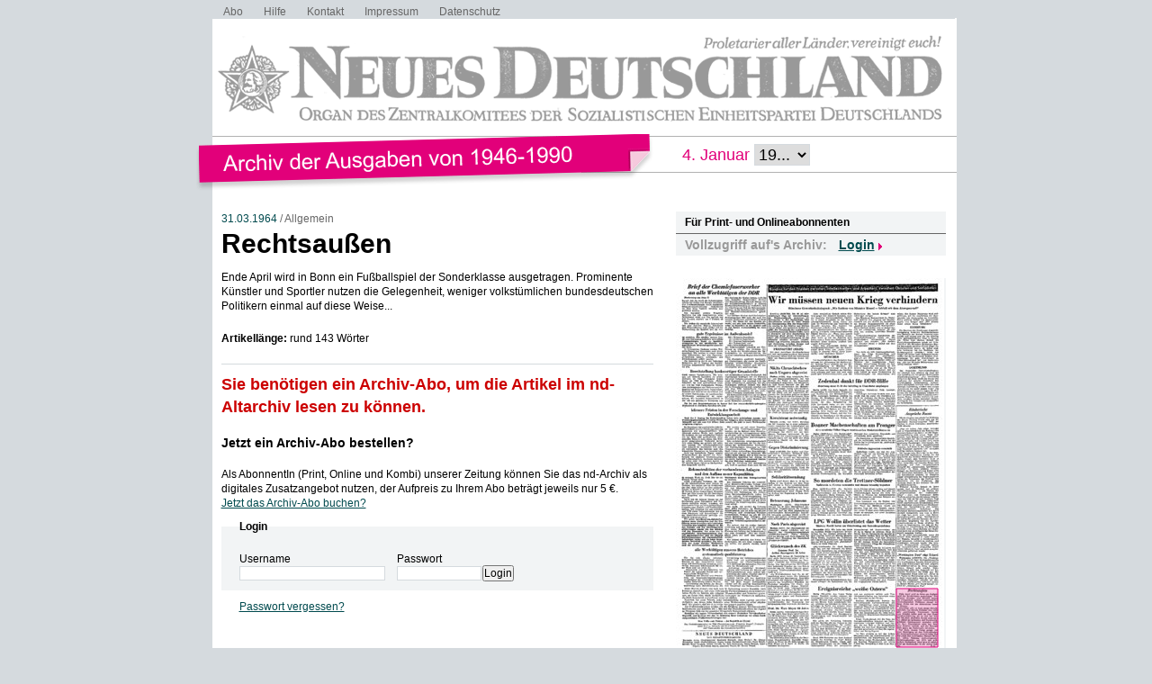

--- FILE ---
content_type: text/html; charset=UTF-8
request_url: https://www.nd-archiv.de/artikel/1408646.rechtsaussen.html
body_size: 6286
content:
<!DOCTYPE html>
<html>
<head>
<title>ND-Archiv: 31.03.1964: Rechtsaußen</title>
<meta charset="utf-8">
<meta http-equiv="Content-Type" content="text/html; charset=utf-8" />
<link rel="stylesheet" type="text/css" media="screen, projection" href="/css/reset-min.css">
<link rel="stylesheet" type="text/css" media="screen, projection" href="/css/design.css">
<link rel="stylesheet" type="text/css" media="screen, projection" href="/css/jquery-ui-1.9.2.custom.min.css">
<script src="/js/jquery/jquery-1.8.3.min.js"></script>
<script src="/js/jquery/jquery-ui-1.9.2.custom.min.js"></script>
<script src="/js/jquery/jquery.maphilight.min.js"></script>
</head>

<body id="PUB">

<div class="Wrapper">

<ul class="Meta-Navi">
<li><a href="/service/abo/1.html">Abo</a></li>
<li><a href="/service/hilfe/2.html">Hilfe</a></li>
<li><a href="/service/kontakt/3.html">Kontakt</a></li>
<li><a href="/service/impressum/4.html">Impressum</a></li>
<li><a href="https://www.nd-aktuell.de/datenschutz" target="nd">Datenschutz</a></li>
</ul>

<div class="Logo"><a href="/"><img src="/images/nd-archiv.png" alt="neues deutschland - Archiv der Ausgaben 1946-1990"></a></div>

<div class="Date-Select">
<form action="/ausgabe/" method="get">4. Januar <select name="year" onChange="submit();">
<option>19...</option>
	<option value="1946-01-22">1946</option>
	<option value="1947-01-22">1947</option>
	<option value="1948-01-22">1948</option>
	<option value="1949-01-22">1949</option>
	<option value="1950-01-22">1950</option>
	<option value="1951-01-22">1951</option>
	<option value="1952-01-22">1952</option>
	<option value="1953-01-22">1953</option>
	<option value="1954-01-22">1954</option>
	<option value="1955-01-22">1955</option>
	<option value="1956-01-22">1956</option>
	<option value="1957-01-22">1957</option>
	<option value="1958-01-22">1958</option>
	<option value="1959-01-22">1959</option>
	<option value="1960-01-22">1960</option>
	<option value="1961-01-22">1961</option>
	<option value="1962-01-22">1962</option>
	<option value="1963-01-22">1963</option>
	<option value="1964-01-22">1964</option>
	<option value="1965-01-22">1965</option>
	<option value="1966-01-22">1966</option>
	<option value="1967-01-22">1967</option>
	<option value="1968-01-22">1968</option>
	<option value="1969-01-22">1969</option>
	<option value="1970-01-22">1970</option>
	<option value="1971-01-22">1971</option>
	<option value="1972-01-22">1972</option>
	<option value="1973-01-22">1973</option>
	<option value="1974-01-22">1974</option>
	<option value="1975-01-22">1975</option>
	<option value="1976-01-22">1976</option>
	<option value="1977-01-22">1977</option>
	<option value="1978-01-22">1978</option>
	<option value="1979-01-22">1979</option>
	<option value="1980-01-22">1980</option>
	<option value="1981-01-22">1981</option>
	<option value="1982-01-22">1982</option>
	<option value="1983-01-22">1983</option>
	<option value="1984-01-22">1984</option>
	<option value="1985-01-22">1985</option>
	<option value="1986-01-22">1986</option>
	<option value="1987-01-22">1987</option>
	<option value="1988-01-22">1988</option>
	<option value="1989-01-22">1989</option>
	<option value="1990-01-22">1990</option>
</select>
</form>
</div>

<div class="Container">
<div class="Main">
<div class="Article">

<div class="Date">

	<a href="/ausgabe/1964-03-31">31.03.1964</a> /

Allgemein</div><!-- .Date -->


<h1>Rechtsaußen</h1>
<h2></h2>

<div class="Content">
<p>Ende April wird in Bonn ein Fußballspiel der Sonderklasse ausgetragen. Prominente Künstler und Sportler nutzen die Gelegenheit, weniger volkstümlichen bundesdeutschen Politikern einmal auf diese Weise...</p>
<p><strong>Artikellänge:</strong> rund 143 Wörter</p>
</div><!-- .Content -->

<div id="ID_articleLoginForm">

	<div class="Login">
	<h2>Sie benötigen ein Archiv-Abo, um die Artikel im nd-Altarchiv lesen zu können.</h2>
	<h3><a href="https://www.neues-deutschland.de/abo/archivabo.php">Jetzt ein Archiv-Abo bestellen?</a></h3>
	<p>Als AbonnentIn (Print, Online und Kombi) unserer Zeitung können Sie das nd-Archiv als digitales Zusatzangebot nutzen, der Aufpreis zu Ihrem Abo beträgt jeweils nur 5 &euro;.</p>
	<p><a href="https://www.neues-deutschland.de/abo/ndplus.php">Jetzt das Archiv-Abo buchen?</a></p>
	<div class="form" id="ID_LoginForm">
<form action="/artikel/1408646.rechtsaussen.html" method="post">
<fieldset><legend>Login</legend>
<div class="Connected">
<div class="Username"><div class="row"><span class="left"><label for="username">Username</label></span><span class="right"><input type="text" id="username" name="username" value="" size="12" maxlength="36" class="felder" /></span></div>
</div>
<div class="Password"><div class="row"><span class="left"><label for="password">Passwort</label></span><span class="right"><input type="password" id="password" name="password" value="" size="12" maxlength="24" class="input" /></span></div>
</div>
</div><!-- .Connected -->
<div class="row_submit"><input type="submit" name="" value="Login" class="submit" /></div>
<div class="hidden">
<input type="hidden" name="ref" value="/artikel/1408646.rechtsaussen.html" />
</div>
</fieldset>
</form>
<div class="Forgotpassword"><a href="https://www.neues-deutschland.de/profile/forgotPassword.php">Passwort vergessen?</a></div>

</div><!-- #ID_LoginForm -->
	</div><!-- .Login -->

</div><!-- .ID_articleLoginForm -->

</div><!-- .Article -->
</div><!-- .Main -->

<div class="Specials">

<div class="Box Login">
	<div class="Catchline">Für Print- und Onlineabonnenten</div>
		<div class="Desc">Vollzugriff auf&apos;s Archiv:</div>
	<div class="Login-Layer">
	<p>Login</p>
	<form action="/artikel/1408646.rechtsaussen.html" method="post">
	<input type="text" name="username" placeholder="Benutzername">
	<input type="password" name="password" placeholder="Passwort">
			<input type="hidden" name="ref" value="/artikel/1408646.rechtsaussen.html">
		<span class="Clear"></span>
	<input type="submit" value="Login">
	<span class="Clear"></span>
	</form>
	</div><!-- .Login-Layer -->
</div><!-- .Box -->

	<div class="Box Frontpage"><img src="/pdfimgs/1964/089_ND_1964-03-31_002.jpg" alt="Seite" id="Pg" usemap="#Page"></div>
	<map name="Page">
			<area data-id="1408688" shape="rect" coords="245,144,292,304" href="/artikel/1408688.raeuberische-ansprueche-bonns.html" alt="Räuberische Ansprüche Bonns" title="Räuberische Ansprüche Bonns">
			<area data-id="1408689" shape="rect" coords="6,210,100,298" href="/artikel/1408689.rekonstruktion-der-vorhandenen-anlagen-und-den-aufbau-neuer-kapazitaeten.html" alt="Rekonstruktion der vorhandenen Anlagen und den Aufbau neuer Kapazitäten" title="Rekonstruktion der vorhandenen Anlagen und den Aufbau neuer Kapazitäten">
			<area data-id="1408685" shape="rect" coords="6,300,100,390" href="/artikel/1408685.alle-werktaetigen-unseres-betriebes-systematisch-qualifizieren.html" alt="alle Werktätigen unseres Betriebes systematisch qualifizieren" title="alle Werktätigen unseres Betriebes systematisch qualifizieren">
			<area data-id="1408692" shape="rect" coords="150,268,243,338" href="/artikel/1408692.lpg-wollin-ueberlistet-das-wetter.html" alt="LPG Wollin überlistet das Wetter" title="LPG Wollin überlistet das Wetter">
			<area data-id="1408717" shape="rect" coords="149,343,243,410" href="/artikel/1408717.ereignisreiche-bweisse-ostern.html" alt="Ereignisreiche „weiße Ostern&quot;" title="Ereignisreiche „weiße Ostern&quot;">
			<area data-id="1408645" shape="rect" coords="7,144,100,209" href="/artikel/1408645.kuerzere-fristen-in-der-forschungs-und-entwicklungsarbeit.html" alt="kürzere Fristen in der Forschungs- und Entwicklungsarbeit" title="kürzere Fristen in der Forschungs- und Entwicklungsarbeit">
			<area data-id="1408649" shape="rect" coords="7,101,100,143" href="/artikel/1408649.bereitstellung-hochwertiger-grundstoffe.html" alt="Bereitstellung hochwertiger Grundstoffe" title="Bereitstellung hochwertiger Grundstoffe">
			<area data-id="1408638" shape="rect" coords="7,7,100,58" href="/artikel/1408638.brief-der-chemiefaserwerker-an-alle-werktaetigen-der-ddr.html" alt="Brief der Chemiefaserwerker an alle Werktätigen der DDR" title="Brief der Chemiefaserwerker an alle Werktätigen der DDR">
			<area data-id="1408713" shape="rect" coords="150,112,243,156" href="/artikel/1408713.zedenbal-dankt-fuer-ddr-hilfe.html" alt="Zedenbal dankt für DDR-Hilfe" title="Zedenbal dankt für DDR-Hilfe">
			<area data-id="1408653" shape="rect" coords="7,60,100,100" href="/artikel/1408653.gute-ergebnisse-im-aussenhandel.html" alt="gute Ergebnisse im Außenhandel" title="gute Ergebnisse im Außenhandel">
			<area data-id="1408674" shape="rect" coords="150,161,244,219" href="/artikel/1408674.bonner-machenschaften-am-pranger.html" alt="Bonner Machenschaften am Pranger" title="Bonner Machenschaften am Pranger">
			<area data-id="1408697" shape="rect" coords="150,222,243,264" href="/artikel/1408697.so-mordeten-die-trettner-soeldner.html" alt="So mordeten die Trettner-Söldner" title="So mordeten die Trettner-Söldner">
			<area data-id="1408646" shape="rect" coords="245,345,291,410" href="/artikel/1408646.rechtsaussen.html" alt="Rechtsaußen" title="Rechtsaußen">
			<area data-id="1408663" shape="rect" coords="102,296,147,363" href="/artikel/1408663.glueckwunsch-des-zk.html" alt="Glückwunsch des ZK" title="Glückwunsch des ZK">
			<area data-id="1408710" shape="rect" coords="102,39,196,92" href="/artikel/1408710.frankfurt-main.html" alt="FRANKFURT (MAIN)" title="FRANKFURT (MAIN)">
			<area data-id="1408705" shape="rect" coords="150,39,243,108" href="/artikel/1408705.muenchen.html" alt="MÜNCHEN" title="MÜNCHEN">
			<area data-id="1408719" shape="rect" coords="102,98,148,151" href="/artikel/1408719.nikita-chruschtschow-nach-ungarn-abgereist.html" alt="Nikita Chruschtschow nach Ungarn abgereist" title="Nikita Chruschtschow nach Ungarn abgereist">
			<area data-id="1408695" shape="rect" coords="246,53,292,97" href="/artikel/1408695.hamburg.html" alt="HAMBURG" title="HAMBURG">
			<area data-id="1408675" shape="rect" coords="102,366,147,410" href="/artikel/1408675.prof-dr-kurt-meyer-60-jahre.html" alt="Prof. Dr. Kurt Meyer 60 Jahre" title="Prof. Dr. Kurt Meyer 60 Jahre">
			<area data-id="1408680" shape="rect" coords="246,98,292,140" href="/artikel/1408680.dortmund.html" alt="DORTMUND" title="DORTMUND">
			<area data-id="1408648" shape="rect" coords="198,39,291,108" href="/artikel/1408648.bremen.html" alt="BREMEN" title="BREMEN">
			<area data-id="1408671" shape="rect" coords="102,9,291,76" href="/artikel/1408671.wir-muessen-neuen-krieg-verhindern.html" alt="Wir müssen neuen Krieg verhindern" title="Wir müssen neuen Krieg verhindern">
			<area data-id="1408702" shape="rect" coords="245,306,291,343" href="/artikel/1408702.bwashington-post-ruegt-erhard.html" alt="„Washington Post&quot; rügt Erhard" title="„Washington Post&quot; rügt Erhard">
			<area data-id="1408669" shape="rect" coords="198,188,243,218" href="/artikel/1408669.britische-aggression-verurteilt.html" alt="Britische Aggression verurteilt" title="Britische Aggression verurteilt">
			<area data-id="1408641" shape="rect" coords="102,181,148,216" href="/artikel/1408641.gegen-diskriminierung.html" alt="Gegen Diskriminierung" title="Gegen Diskriminierung">
			<area data-id="1408665" shape="rect" coords="102,153,148,183" href="/artikel/1408665.koexistenz-notwendig.html" alt="Koexistenz notwendig" title="Koexistenz notwendig">
			<area data-id="1408673" shape="rect" coords="102,245,148,268" href="/artikel/1408673.beteuerung-johnsons.html" alt="Beteuerung Johnsons" title="Beteuerung Johnsons">
			<area data-id="1408657" shape="rect" coords="7,393,99,410" href="/artikel/1408657.neues-deutschland.html" alt="NEUES DEUTSCHLAND" title="NEUES DEUTSCHLAND">
			<area data-id="1408701" shape="rect" coords="102,219,148,242" href="/artikel/1408701.solidaritaetssendung.html" alt="Solidaritätssendung" title="Solidaritätssendung">
			<area data-id="1408696" shape="rect" coords="102,271,148,292" href="/artikel/1408696.nach-paris-abgereist.html" alt="Nach Paris abgereist" title="Nach Paris abgereist">
		</map>
	<script type="text/javascript">
	$(document).ready(function () {
				var articleMap = $('map').find('area[data-id="1408646"]');
				var dataMaphilight = {
			fill: true,
			fillColor: '004a4e',
			fillOpacity: 0.2,
			stroke: true,
			strokeColor: '004a4e',
			strokeOpacity: 1,
			strokeWidth: 1,
			fade: true,
			alwaysOn: false,
			neverOn: false,
			groupBy: false,
			wrapClass: true,
			shadow: false,
			shadowX: 0,
			shadowY: 0,
			shadowRadius: 6,
			shadowColor: '000000',
			shadowOpacity: 0.8,
			shadowPosition: 'outside',
			shadowFrom: false
		},
		dataArticle = jQuery.extend(true, {}, dataMaphilight);
		if (typeof articleMap !== 'undefined' && articleMap.length > 0) {
			dataArticle.fillColor = 'E2007A';
			dataArticle.strokeColor = 'E2007A';
			dataArticle.alwaysOn = true;
			articleMap.data('maphilight', dataArticle);
		}
		$('#Pg').maphilight(dataMaphilight);
	});
	</script>
	
<div class="Box Years">
<div class="Catchline">Jahrgänge durchstöbern</div>
<div class="Desc">
	<a href="/jahrgang/1946">1946</a>
	 | 	<a href="/jahrgang/1947">1947</a>
	 | 	<a href="/jahrgang/1948">1948</a>
	 | 	<a href="/jahrgang/1949">1949</a>
	 | 	<a href="/jahrgang/1950">1950</a>
	 | 	<a href="/jahrgang/1951">1951</a>
	 | 	<a href="/jahrgang/1952">1952</a>
	 | 	<a href="/jahrgang/1953">1953</a>
	 | 	<a href="/jahrgang/1954">1954</a>
	 | 	<a href="/jahrgang/1955">1955</a>
	 | 	<a href="/jahrgang/1956">1956</a>
	 | 	<a href="/jahrgang/1957">1957</a>
	 | 	<a href="/jahrgang/1958">1958</a>
	 | 	<a href="/jahrgang/1959">1959</a>
	 | 	<a href="/jahrgang/1960">1960</a>
	 | 	<a href="/jahrgang/1961">1961</a>
	 | 	<a href="/jahrgang/1962">1962</a>
	 | 	<a href="/jahrgang/1963">1963</a>
	 | 	<a href="/jahrgang/1964">1964</a>
	 | 	<a href="/jahrgang/1965">1965</a>
	 | 	<a href="/jahrgang/1966">1966</a>
	 | 	<a href="/jahrgang/1967">1967</a>
	 | 	<a href="/jahrgang/1968">1968</a>
	 | 	<a href="/jahrgang/1969">1969</a>
	 | 	<a href="/jahrgang/1970">1970</a>
	 | 	<a href="/jahrgang/1971">1971</a>
	 | 	<a href="/jahrgang/1972">1972</a>
	 | 	<a href="/jahrgang/1973">1973</a>
	 | 	<a href="/jahrgang/1974">1974</a>
	 | 	<a href="/jahrgang/1975">1975</a>
	 | 	<a href="/jahrgang/1976">1976</a>
	 | 	<a href="/jahrgang/1977">1977</a>
	 | 	<a href="/jahrgang/1978">1978</a>
	 | 	<a href="/jahrgang/1979">1979</a>
	 | 	<a href="/jahrgang/1980">1980</a>
	 | 	<a href="/jahrgang/1981">1981</a>
	 | 	<a href="/jahrgang/1982">1982</a>
	 | 	<a href="/jahrgang/1983">1983</a>
	 | 	<a href="/jahrgang/1984">1984</a>
	 | 	<a href="/jahrgang/1985">1985</a>
	 | 	<a href="/jahrgang/1986">1986</a>
	 | 	<a href="/jahrgang/1987">1987</a>
	 | 	<a href="/jahrgang/1988">1988</a>
	 | 	<a href="/jahrgang/1989">1989</a>
	 | 	<a href="/jahrgang/1990">1990</a>
	</div><!-- .Desc -->
</div><!-- .Box -->

<div class="Box Day">
<div class="Catchline">Tagesausgabe wählen</div>
<div class="Desc">
<div class="Datepicker-Layer" id="ID_SelectIssue"><form action="/ausgabe/" method="get"><input type="text" id="SIday" name="day" value="1964-03-31" size="10" maxlength="10"><div id="SIDP"></div></form></div>
</div><!-- .Desc -->
</div><!-- .Box -->

<script type="text/javascript">
/* <![CDATA[ */
$(document).ready(function(){
	$("#SIday").hide();
	$('#SIDP').datepicker({
		altField: '#SIday'
		,dateFormat: 'yy-mm-dd'
		,changeMonth: true
		,changeYear: true
		,yearRange: '1946:1990'
		,currentText: 'Heute'
		,dayNames: ['Sonntag', 'Montag', 'Dienstag', 'Mittwoch', 'Donnerstag', 'Freitag', 'Samstag']
		,dayNamesMin: ['So', 'Mo', 'Di', 'Mi', 'Do', 'Fr', 'Sa']
		,defaultDate: new Date('1964-03-31')
		,firstDay: 1
		,minDate: new Date('1946-04-23')
		,maxDate: new Date('1990-10-02')
		,monthNames: ['Januar','Februar','März','April','Mai','Juni','Juli','August','September','Oktober','November','Dezember']
		,monthNamesShort: ['Jan','Feb','Mär','Apr','Mai','Jun','Jul','Aug','Sep','Okt','Nov','Dez']
		,nextText: 'Später'
		,prevText: 'Früher'
		,beforeShowDay: noSunday
		,onSelect: function (dateText, inst) {
			$(this).parent('form').submit();
		}
	});
});
function noSunday(date){
	return [((date.getFullYear() < 1975) || date.getDay() > 0), ''];
}
/* ]]> */
</script>

	<div class="Box Search">
	<div class="Catchline">Archiv durchsuchen</div>
	<div class="Desc">
	<form action="/suche/index.php" method="get">

	<fieldset class="Searchfield">
	<div class="row"><span class="left"><label for="and">Suchausdruck</label></span><span class="right"><input type="text" id="and" name="and" value="" size="40" maxlength="255" class="felder"></span></div>
	<div class="row_submit"><input type="submit" name="search" value="Suchen" class="submit"></div>
	</fieldset>

	<h4>Zeitraum</h4>
	<fieldset class="Date">
	<div class="row"><span class="left"><label for="s0">Zwischen</label></span><span class="right">
<select name="s0_d" id="s0_d" size="1" class="select">
<option value="00">Tag</option>
<option value="01">01.</option>
<option value="02">02.</option>
<option value="03">03.</option>
<option value="04">04.</option>
<option value="05">05.</option>
<option value="06">06.</option>
<option value="07">07.</option>
<option value="08">08.</option>
<option value="09">09.</option>
<option value="10">10.</option>
<option value="11">11.</option>
<option value="12">12.</option>
<option value="13">13.</option>
<option value="14">14.</option>
<option value="15">15.</option>
<option value="16">16.</option>
<option value="17">17.</option>
<option value="18">18.</option>
<option value="19">19.</option>
<option value="20">20.</option>
<option value="21">21.</option>
<option value="22">22.</option>
<option value="23">23.</option>
<option value="24">24.</option>
<option value="25">25.</option>
<option value="26">26.</option>
<option value="27">27.</option>
<option value="28">28.</option>
<option value="29">29.</option>
<option value="30">30.</option>
<option value="31">31.</option>
</select>
<select name="s0_m" id="s0_m" size="1" class="select">
<option value="00">Monat</option>
<option value="01">Jan.</option>
<option value="02">Feb.</option>
<option value="03">Mrz.</option>
<option value="04">Apr.</option>
<option value="05">Mai.</option>
<option value="06">Jun.</option>
<option value="07">Jul.</option>
<option value="08">Aug.</option>
<option value="09">Sep.</option>
<option value="10">Okt.</option>
<option value="11">Nov.</option>
<option value="12">Dez.</option>
</select>
<select name="s0_y" id="s0_y" size="1" class="select">
<option value="0000">Jahr</option>
<option value="1946">1946</option>
<option value="1947">1947</option>
<option value="1948">1948</option>
<option value="1949">1949</option>
<option value="1950">1950</option>
<option value="1951">1951</option>
<option value="1952">1952</option>
<option value="1953">1953</option>
<option value="1954">1954</option>
<option value="1955">1955</option>
<option value="1956">1956</option>
<option value="1957">1957</option>
<option value="1958">1958</option>
<option value="1959">1959</option>
<option value="1960">1960</option>
<option value="1961">1961</option>
<option value="1962">1962</option>
<option value="1963">1963</option>
<option value="1964">1964</option>
<option value="1965">1965</option>
<option value="1966">1966</option>
<option value="1967">1967</option>
<option value="1968">1968</option>
<option value="1969">1969</option>
<option value="1970">1970</option>
<option value="1971">1971</option>
<option value="1972">1972</option>
<option value="1973">1973</option>
<option value="1974">1974</option>
<option value="1975">1975</option>
<option value="1976">1976</option>
<option value="1977">1977</option>
<option value="1978">1978</option>
<option value="1979">1979</option>
<option value="1980">1980</option>
<option value="1981">1981</option>
<option value="1982">1982</option>
<option value="1983">1983</option>
<option value="1984">1984</option>
<option value="1985">1985</option>
<option value="1986">1986</option>
<option value="1987">1987</option>
<option value="1988">1988</option>
<option value="1989">1989</option>
<option value="1990">1990</option>
</select>
</span></div>
	<div class="row"><span class="left"><label for="s1">und</label></span><span class="right">
<select name="s1_d" id="s1_d" size="1" class="select">
<option value="00">Tag</option>
<option value="01">01.</option>
<option value="02">02.</option>
<option value="03">03.</option>
<option value="04">04.</option>
<option value="05">05.</option>
<option value="06">06.</option>
<option value="07">07.</option>
<option value="08">08.</option>
<option value="09">09.</option>
<option value="10">10.</option>
<option value="11">11.</option>
<option value="12">12.</option>
<option value="13">13.</option>
<option value="14">14.</option>
<option value="15">15.</option>
<option value="16">16.</option>
<option value="17">17.</option>
<option value="18">18.</option>
<option value="19">19.</option>
<option value="20">20.</option>
<option value="21">21.</option>
<option value="22">22.</option>
<option value="23">23.</option>
<option value="24">24.</option>
<option value="25">25.</option>
<option value="26">26.</option>
<option value="27">27.</option>
<option value="28">28.</option>
<option value="29">29.</option>
<option value="30">30.</option>
<option value="31">31.</option>
</select>
<select name="s1_m" id="s1_m" size="1" class="select">
<option value="00">Monat</option>
<option value="01">Jan.</option>
<option value="02">Feb.</option>
<option value="03">Mrz.</option>
<option value="04">Apr.</option>
<option value="05">Mai.</option>
<option value="06">Jun.</option>
<option value="07">Jul.</option>
<option value="08">Aug.</option>
<option value="09">Sep.</option>
<option value="10">Okt.</option>
<option value="11">Nov.</option>
<option value="12">Dez.</option>
</select>
<select name="s1_y" id="s1_y" size="1" class="select">
<option value="0000">Jahr</option>
<option value="1946">1946</option>
<option value="1947">1947</option>
<option value="1948">1948</option>
<option value="1949">1949</option>
<option value="1950">1950</option>
<option value="1951">1951</option>
<option value="1952">1952</option>
<option value="1953">1953</option>
<option value="1954">1954</option>
<option value="1955">1955</option>
<option value="1956">1956</option>
<option value="1957">1957</option>
<option value="1958">1958</option>
<option value="1959">1959</option>
<option value="1960">1960</option>
<option value="1961">1961</option>
<option value="1962">1962</option>
<option value="1963">1963</option>
<option value="1964">1964</option>
<option value="1965">1965</option>
<option value="1966">1966</option>
<option value="1967">1967</option>
<option value="1968">1968</option>
<option value="1969">1969</option>
<option value="1970">1970</option>
<option value="1971">1971</option>
<option value="1972">1972</option>
<option value="1973">1973</option>
<option value="1974">1974</option>
<option value="1975">1975</option>
<option value="1976">1976</option>
<option value="1977">1977</option>
<option value="1978">1978</option>
<option value="1979">1979</option>
<option value="1980">1980</option>
<option value="1981">1981</option>
<option value="1982">1982</option>
<option value="1983">1983</option>
<option value="1984">1984</option>
<option value="1985">1985</option>
<option value="1986">1986</option>
<option value="1987">1987</option>
<option value="1988">1988</option>
<option value="1989">1989</option>
<option value="1990">1990</option>
</select>
</span></div>
	</fieldset>
	</form>

	</div><!-- .Desc -->
	</div><!-- .Box -->

	<script type="text/javascript">
	$(document).ready(function() {
		$("#s0_y").parent().append('<input type="text" id="s0-dp-trigger" style="display:none">');
		$("#s0-dp-trigger").datepicker({
			showOn: 'both'
			,buttonImage: '/images/datepicker.png'
			,buttonImageOnly: true
			,changeMonth: true
			,changeYear: true
			,yearRange: '1946:1990'
			,currentText: 'Heute'
			,dayNames: ['Sonntag', 'Montag', 'Dienstag', 'Mittwoch', 'Donnerstag', 'Freitag', 'Samstag']
			,dayNamesMin: ['So', 'Mo', 'Di', 'Mi', 'Do', 'Fr', 'Sa']
			,defaultDate: new Date('1946-04-23')
			,firstDay: 1
			,minDate: new Date('1946-04-23')
			,maxDate: new Date('1990-10-02')
			,monthNames: ['Januar','Februar','März','April','Mai','Juni','Juli','August','September','Oktober','November','Dezember']
			,monthNamesShort: ['Jan','Feb','Mär','Apr','Mai','Jun','Jul','Aug','Sep','Okt','Nov','Dez']
			,nextText: 'Später'
			,prevText: 'Früher'
			,onSelect: function(dateText, obj) {
				$("#s0_d").val((obj.selectedDay < 10 ? '0' : '') + obj.selectedDay.toString());
				$("#s0_m").val((obj.selectedMonth < 9 ? '0' : '') + (obj.selectedMonth + 1).toString());
				$("#s0_y").val(obj.selectedYear);
			}
		});
		$("#s1_y").parent().append('<input type="text" id="s1-dp-trigger" style="display:none">');
		$("#s1-dp-trigger").datepicker({
			showOn: 'both'
			,buttonImage: '/images/datepicker.png'
			,buttonImageOnly: true
			,changeMonth: true
			,changeYear: true
			,yearRange: '1946:1990'
			,currentText: 'Heute'
			,dayNames: ['Sonntag', 'Montag', 'Dienstag', 'Mittwoch', 'Donnerstag', 'Freitag', 'Samstag']
			,dayNamesMin: ['So', 'Mo', 'Di', 'Mi', 'Do', 'Fr', 'Sa']
			,defaultDate: new Date('1990-10-02')
			,firstDay: 1
			,minDate: new Date('1946-04-23')
			,maxDate: new Date('1990-10-02')
			,monthNames: ['Januar','Februar','März','April','Mai','Juni','Juli','August','September','Oktober','November','Dezember']
			,monthNamesShort: ['Jan','Feb','Mär','Apr','Mai','Jun','Jul','Aug','Sep','Okt','Nov','Dez']
			,nextText: 'Später'
			,prevText: 'Früher'
			,onSelect: function(dateText, obj) {
				$("#s1_d").val((obj.selectedDay < 10 ? '0' : '') + obj.selectedDay.toString());
				$("#s1_m").val((obj.selectedMonth < 9 ? '0' : '') + (obj.selectedMonth + 1).toString());
				$("#s1_y").val(obj.selectedYear);
			}
		});
	});
	</script>


</div><!-- .Specials -->

<div class="Clear"></div>

</div><!-- .Container -->

<div class="Clear"></div>

</div><!-- .Wrapper -->

<!-- Piwik -->
<script type="text/javascript">
var pkBaseURL = "https://stats.warenform.de/piwik_nd/";
document.write(unescape("%3Cscript src='" + pkBaseURL + "piwik.js' type='text/javascript'%3E%3C/script%3E"));
</script><script type="text/javascript">
try {
var piwikTracker = Piwik.getTracker(pkBaseURL + "piwik.php", 5);
piwikTracker.trackPageView();
piwikTracker.enableLinkTracking();
} catch( err ) {}
</script><noscript><p><img src="https://stats.warenform.de/piwik_nd/piwik.php?idsite=5" style="border:0" alt="" /></p></noscript>
<!-- End Piwik Tracking Code -->

</body>
</html>
